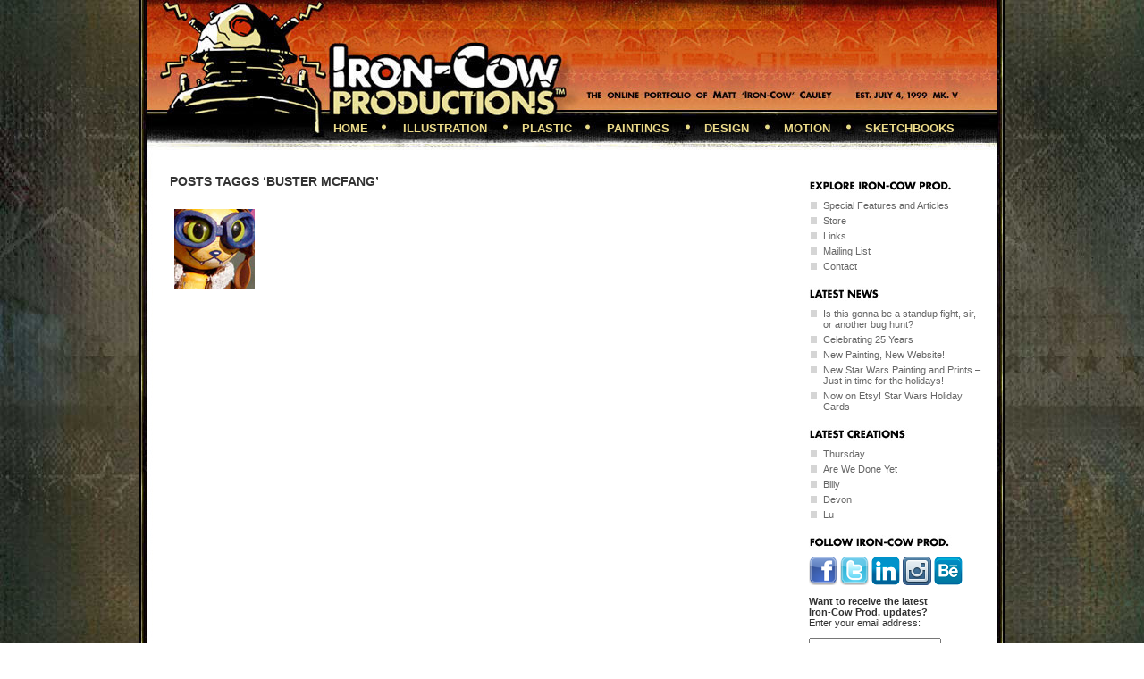

--- FILE ---
content_type: text/html; charset=UTF-8
request_url: https://www.ironcowprod.com/tag/buster-mcfang/
body_size: 9018
content:

<!DOCTYPE html PUBLIC "-//W3C//DTD XHTML 1.0 Transitional//EN" "http://www.w3.org/TR/xhtml1/DTD/xhtml1-transitional.dtd">
<html xmlns="http://www.w3.org/1999/xhtml" lang="en-US" xmlns:fb="https://www.facebook.com/2008/fbml" xmlns:addthis="https://www.addthis.com/help/api-spec" >
<head profile="http://gmpg.org/xfn/11">
	
	<meta http-equiv="Content-Type" content="text/html; charset=UTF-8" />
	<meta http-equiv="Content-Style-Type" content="text/css" />

<title>Iron-Cow Productions  &raquo; buster mcfang </title>

<!--[if IE]>
	<link rel="stylesheet" type="text/css" href="style_2.css" />
<![endif]-->

<link rel="stylesheet" href="https://www.ironcowprod.com/wp-content/themes/ironcow/style.css" type="text/css" media="screen" />

<meta name='robots' content='max-image-preview:large' />
	<style>img:is([sizes="auto" i], [sizes^="auto," i]) { contain-intrinsic-size: 3000px 1500px }</style>
	<link rel="alternate" type="application/rss+xml" title="Iron-Cow Prod. &raquo; buster mcfang Tag Feed" href="https://www.ironcowprod.com/tag/buster-mcfang/feed/" />
<script type="text/javascript">
/* <![CDATA[ */
window._wpemojiSettings = {"baseUrl":"https:\/\/s.w.org\/images\/core\/emoji\/16.0.1\/72x72\/","ext":".png","svgUrl":"https:\/\/s.w.org\/images\/core\/emoji\/16.0.1\/svg\/","svgExt":".svg","source":{"concatemoji":"https:\/\/www.ironcowprod.com\/wp-includes\/js\/wp-emoji-release.min.js?ver=6.8.3"}};
/*! This file is auto-generated */
!function(s,n){var o,i,e;function c(e){try{var t={supportTests:e,timestamp:(new Date).valueOf()};sessionStorage.setItem(o,JSON.stringify(t))}catch(e){}}function p(e,t,n){e.clearRect(0,0,e.canvas.width,e.canvas.height),e.fillText(t,0,0);var t=new Uint32Array(e.getImageData(0,0,e.canvas.width,e.canvas.height).data),a=(e.clearRect(0,0,e.canvas.width,e.canvas.height),e.fillText(n,0,0),new Uint32Array(e.getImageData(0,0,e.canvas.width,e.canvas.height).data));return t.every(function(e,t){return e===a[t]})}function u(e,t){e.clearRect(0,0,e.canvas.width,e.canvas.height),e.fillText(t,0,0);for(var n=e.getImageData(16,16,1,1),a=0;a<n.data.length;a++)if(0!==n.data[a])return!1;return!0}function f(e,t,n,a){switch(t){case"flag":return n(e,"\ud83c\udff3\ufe0f\u200d\u26a7\ufe0f","\ud83c\udff3\ufe0f\u200b\u26a7\ufe0f")?!1:!n(e,"\ud83c\udde8\ud83c\uddf6","\ud83c\udde8\u200b\ud83c\uddf6")&&!n(e,"\ud83c\udff4\udb40\udc67\udb40\udc62\udb40\udc65\udb40\udc6e\udb40\udc67\udb40\udc7f","\ud83c\udff4\u200b\udb40\udc67\u200b\udb40\udc62\u200b\udb40\udc65\u200b\udb40\udc6e\u200b\udb40\udc67\u200b\udb40\udc7f");case"emoji":return!a(e,"\ud83e\udedf")}return!1}function g(e,t,n,a){var r="undefined"!=typeof WorkerGlobalScope&&self instanceof WorkerGlobalScope?new OffscreenCanvas(300,150):s.createElement("canvas"),o=r.getContext("2d",{willReadFrequently:!0}),i=(o.textBaseline="top",o.font="600 32px Arial",{});return e.forEach(function(e){i[e]=t(o,e,n,a)}),i}function t(e){var t=s.createElement("script");t.src=e,t.defer=!0,s.head.appendChild(t)}"undefined"!=typeof Promise&&(o="wpEmojiSettingsSupports",i=["flag","emoji"],n.supports={everything:!0,everythingExceptFlag:!0},e=new Promise(function(e){s.addEventListener("DOMContentLoaded",e,{once:!0})}),new Promise(function(t){var n=function(){try{var e=JSON.parse(sessionStorage.getItem(o));if("object"==typeof e&&"number"==typeof e.timestamp&&(new Date).valueOf()<e.timestamp+604800&&"object"==typeof e.supportTests)return e.supportTests}catch(e){}return null}();if(!n){if("undefined"!=typeof Worker&&"undefined"!=typeof OffscreenCanvas&&"undefined"!=typeof URL&&URL.createObjectURL&&"undefined"!=typeof Blob)try{var e="postMessage("+g.toString()+"("+[JSON.stringify(i),f.toString(),p.toString(),u.toString()].join(",")+"));",a=new Blob([e],{type:"text/javascript"}),r=new Worker(URL.createObjectURL(a),{name:"wpTestEmojiSupports"});return void(r.onmessage=function(e){c(n=e.data),r.terminate(),t(n)})}catch(e){}c(n=g(i,f,p,u))}t(n)}).then(function(e){for(var t in e)n.supports[t]=e[t],n.supports.everything=n.supports.everything&&n.supports[t],"flag"!==t&&(n.supports.everythingExceptFlag=n.supports.everythingExceptFlag&&n.supports[t]);n.supports.everythingExceptFlag=n.supports.everythingExceptFlag&&!n.supports.flag,n.DOMReady=!1,n.readyCallback=function(){n.DOMReady=!0}}).then(function(){return e}).then(function(){var e;n.supports.everything||(n.readyCallback(),(e=n.source||{}).concatemoji?t(e.concatemoji):e.wpemoji&&e.twemoji&&(t(e.twemoji),t(e.wpemoji)))}))}((window,document),window._wpemojiSettings);
/* ]]> */
</script>
<style id='wp-emoji-styles-inline-css' type='text/css'>

	img.wp-smiley, img.emoji {
		display: inline !important;
		border: none !important;
		box-shadow: none !important;
		height: 1em !important;
		width: 1em !important;
		margin: 0 0.07em !important;
		vertical-align: -0.1em !important;
		background: none !important;
		padding: 0 !important;
	}
</style>
<link rel='stylesheet' id='wp-block-library-css' href='https://www.ironcowprod.com/wp-includes/css/dist/block-library/style.min.css?ver=6.8.3' type='text/css' media='all' />
<style id='classic-theme-styles-inline-css' type='text/css'>
/*! This file is auto-generated */
.wp-block-button__link{color:#fff;background-color:#32373c;border-radius:9999px;box-shadow:none;text-decoration:none;padding:calc(.667em + 2px) calc(1.333em + 2px);font-size:1.125em}.wp-block-file__button{background:#32373c;color:#fff;text-decoration:none}
</style>
<style id='global-styles-inline-css' type='text/css'>
:root{--wp--preset--aspect-ratio--square: 1;--wp--preset--aspect-ratio--4-3: 4/3;--wp--preset--aspect-ratio--3-4: 3/4;--wp--preset--aspect-ratio--3-2: 3/2;--wp--preset--aspect-ratio--2-3: 2/3;--wp--preset--aspect-ratio--16-9: 16/9;--wp--preset--aspect-ratio--9-16: 9/16;--wp--preset--color--black: #000000;--wp--preset--color--cyan-bluish-gray: #abb8c3;--wp--preset--color--white: #ffffff;--wp--preset--color--pale-pink: #f78da7;--wp--preset--color--vivid-red: #cf2e2e;--wp--preset--color--luminous-vivid-orange: #ff6900;--wp--preset--color--luminous-vivid-amber: #fcb900;--wp--preset--color--light-green-cyan: #7bdcb5;--wp--preset--color--vivid-green-cyan: #00d084;--wp--preset--color--pale-cyan-blue: #8ed1fc;--wp--preset--color--vivid-cyan-blue: #0693e3;--wp--preset--color--vivid-purple: #9b51e0;--wp--preset--gradient--vivid-cyan-blue-to-vivid-purple: linear-gradient(135deg,rgba(6,147,227,1) 0%,rgb(155,81,224) 100%);--wp--preset--gradient--light-green-cyan-to-vivid-green-cyan: linear-gradient(135deg,rgb(122,220,180) 0%,rgb(0,208,130) 100%);--wp--preset--gradient--luminous-vivid-amber-to-luminous-vivid-orange: linear-gradient(135deg,rgba(252,185,0,1) 0%,rgba(255,105,0,1) 100%);--wp--preset--gradient--luminous-vivid-orange-to-vivid-red: linear-gradient(135deg,rgba(255,105,0,1) 0%,rgb(207,46,46) 100%);--wp--preset--gradient--very-light-gray-to-cyan-bluish-gray: linear-gradient(135deg,rgb(238,238,238) 0%,rgb(169,184,195) 100%);--wp--preset--gradient--cool-to-warm-spectrum: linear-gradient(135deg,rgb(74,234,220) 0%,rgb(151,120,209) 20%,rgb(207,42,186) 40%,rgb(238,44,130) 60%,rgb(251,105,98) 80%,rgb(254,248,76) 100%);--wp--preset--gradient--blush-light-purple: linear-gradient(135deg,rgb(255,206,236) 0%,rgb(152,150,240) 100%);--wp--preset--gradient--blush-bordeaux: linear-gradient(135deg,rgb(254,205,165) 0%,rgb(254,45,45) 50%,rgb(107,0,62) 100%);--wp--preset--gradient--luminous-dusk: linear-gradient(135deg,rgb(255,203,112) 0%,rgb(199,81,192) 50%,rgb(65,88,208) 100%);--wp--preset--gradient--pale-ocean: linear-gradient(135deg,rgb(255,245,203) 0%,rgb(182,227,212) 50%,rgb(51,167,181) 100%);--wp--preset--gradient--electric-grass: linear-gradient(135deg,rgb(202,248,128) 0%,rgb(113,206,126) 100%);--wp--preset--gradient--midnight: linear-gradient(135deg,rgb(2,3,129) 0%,rgb(40,116,252) 100%);--wp--preset--font-size--small: 13px;--wp--preset--font-size--medium: 20px;--wp--preset--font-size--large: 36px;--wp--preset--font-size--x-large: 42px;--wp--preset--spacing--20: 0.44rem;--wp--preset--spacing--30: 0.67rem;--wp--preset--spacing--40: 1rem;--wp--preset--spacing--50: 1.5rem;--wp--preset--spacing--60: 2.25rem;--wp--preset--spacing--70: 3.38rem;--wp--preset--spacing--80: 5.06rem;--wp--preset--shadow--natural: 6px 6px 9px rgba(0, 0, 0, 0.2);--wp--preset--shadow--deep: 12px 12px 50px rgba(0, 0, 0, 0.4);--wp--preset--shadow--sharp: 6px 6px 0px rgba(0, 0, 0, 0.2);--wp--preset--shadow--outlined: 6px 6px 0px -3px rgba(255, 255, 255, 1), 6px 6px rgba(0, 0, 0, 1);--wp--preset--shadow--crisp: 6px 6px 0px rgba(0, 0, 0, 1);}:where(.is-layout-flex){gap: 0.5em;}:where(.is-layout-grid){gap: 0.5em;}body .is-layout-flex{display: flex;}.is-layout-flex{flex-wrap: wrap;align-items: center;}.is-layout-flex > :is(*, div){margin: 0;}body .is-layout-grid{display: grid;}.is-layout-grid > :is(*, div){margin: 0;}:where(.wp-block-columns.is-layout-flex){gap: 2em;}:where(.wp-block-columns.is-layout-grid){gap: 2em;}:where(.wp-block-post-template.is-layout-flex){gap: 1.25em;}:where(.wp-block-post-template.is-layout-grid){gap: 1.25em;}.has-black-color{color: var(--wp--preset--color--black) !important;}.has-cyan-bluish-gray-color{color: var(--wp--preset--color--cyan-bluish-gray) !important;}.has-white-color{color: var(--wp--preset--color--white) !important;}.has-pale-pink-color{color: var(--wp--preset--color--pale-pink) !important;}.has-vivid-red-color{color: var(--wp--preset--color--vivid-red) !important;}.has-luminous-vivid-orange-color{color: var(--wp--preset--color--luminous-vivid-orange) !important;}.has-luminous-vivid-amber-color{color: var(--wp--preset--color--luminous-vivid-amber) !important;}.has-light-green-cyan-color{color: var(--wp--preset--color--light-green-cyan) !important;}.has-vivid-green-cyan-color{color: var(--wp--preset--color--vivid-green-cyan) !important;}.has-pale-cyan-blue-color{color: var(--wp--preset--color--pale-cyan-blue) !important;}.has-vivid-cyan-blue-color{color: var(--wp--preset--color--vivid-cyan-blue) !important;}.has-vivid-purple-color{color: var(--wp--preset--color--vivid-purple) !important;}.has-black-background-color{background-color: var(--wp--preset--color--black) !important;}.has-cyan-bluish-gray-background-color{background-color: var(--wp--preset--color--cyan-bluish-gray) !important;}.has-white-background-color{background-color: var(--wp--preset--color--white) !important;}.has-pale-pink-background-color{background-color: var(--wp--preset--color--pale-pink) !important;}.has-vivid-red-background-color{background-color: var(--wp--preset--color--vivid-red) !important;}.has-luminous-vivid-orange-background-color{background-color: var(--wp--preset--color--luminous-vivid-orange) !important;}.has-luminous-vivid-amber-background-color{background-color: var(--wp--preset--color--luminous-vivid-amber) !important;}.has-light-green-cyan-background-color{background-color: var(--wp--preset--color--light-green-cyan) !important;}.has-vivid-green-cyan-background-color{background-color: var(--wp--preset--color--vivid-green-cyan) !important;}.has-pale-cyan-blue-background-color{background-color: var(--wp--preset--color--pale-cyan-blue) !important;}.has-vivid-cyan-blue-background-color{background-color: var(--wp--preset--color--vivid-cyan-blue) !important;}.has-vivid-purple-background-color{background-color: var(--wp--preset--color--vivid-purple) !important;}.has-black-border-color{border-color: var(--wp--preset--color--black) !important;}.has-cyan-bluish-gray-border-color{border-color: var(--wp--preset--color--cyan-bluish-gray) !important;}.has-white-border-color{border-color: var(--wp--preset--color--white) !important;}.has-pale-pink-border-color{border-color: var(--wp--preset--color--pale-pink) !important;}.has-vivid-red-border-color{border-color: var(--wp--preset--color--vivid-red) !important;}.has-luminous-vivid-orange-border-color{border-color: var(--wp--preset--color--luminous-vivid-orange) !important;}.has-luminous-vivid-amber-border-color{border-color: var(--wp--preset--color--luminous-vivid-amber) !important;}.has-light-green-cyan-border-color{border-color: var(--wp--preset--color--light-green-cyan) !important;}.has-vivid-green-cyan-border-color{border-color: var(--wp--preset--color--vivid-green-cyan) !important;}.has-pale-cyan-blue-border-color{border-color: var(--wp--preset--color--pale-cyan-blue) !important;}.has-vivid-cyan-blue-border-color{border-color: var(--wp--preset--color--vivid-cyan-blue) !important;}.has-vivid-purple-border-color{border-color: var(--wp--preset--color--vivid-purple) !important;}.has-vivid-cyan-blue-to-vivid-purple-gradient-background{background: var(--wp--preset--gradient--vivid-cyan-blue-to-vivid-purple) !important;}.has-light-green-cyan-to-vivid-green-cyan-gradient-background{background: var(--wp--preset--gradient--light-green-cyan-to-vivid-green-cyan) !important;}.has-luminous-vivid-amber-to-luminous-vivid-orange-gradient-background{background: var(--wp--preset--gradient--luminous-vivid-amber-to-luminous-vivid-orange) !important;}.has-luminous-vivid-orange-to-vivid-red-gradient-background{background: var(--wp--preset--gradient--luminous-vivid-orange-to-vivid-red) !important;}.has-very-light-gray-to-cyan-bluish-gray-gradient-background{background: var(--wp--preset--gradient--very-light-gray-to-cyan-bluish-gray) !important;}.has-cool-to-warm-spectrum-gradient-background{background: var(--wp--preset--gradient--cool-to-warm-spectrum) !important;}.has-blush-light-purple-gradient-background{background: var(--wp--preset--gradient--blush-light-purple) !important;}.has-blush-bordeaux-gradient-background{background: var(--wp--preset--gradient--blush-bordeaux) !important;}.has-luminous-dusk-gradient-background{background: var(--wp--preset--gradient--luminous-dusk) !important;}.has-pale-ocean-gradient-background{background: var(--wp--preset--gradient--pale-ocean) !important;}.has-electric-grass-gradient-background{background: var(--wp--preset--gradient--electric-grass) !important;}.has-midnight-gradient-background{background: var(--wp--preset--gradient--midnight) !important;}.has-small-font-size{font-size: var(--wp--preset--font-size--small) !important;}.has-medium-font-size{font-size: var(--wp--preset--font-size--medium) !important;}.has-large-font-size{font-size: var(--wp--preset--font-size--large) !important;}.has-x-large-font-size{font-size: var(--wp--preset--font-size--x-large) !important;}
:where(.wp-block-post-template.is-layout-flex){gap: 1.25em;}:where(.wp-block-post-template.is-layout-grid){gap: 1.25em;}
:where(.wp-block-columns.is-layout-flex){gap: 2em;}:where(.wp-block-columns.is-layout-grid){gap: 2em;}
:root :where(.wp-block-pullquote){font-size: 1.5em;line-height: 1.6;}
</style>
<link rel='stylesheet' id='ngg_trigger_buttons-css' href='https://www.ironcowprod.com/wp-content/plugins/nextgen-gallery/static/GalleryDisplay/trigger_buttons.css?ver=3.59.12' type='text/css' media='all' />
<link rel='stylesheet' id='simplelightbox-0-css' href='https://www.ironcowprod.com/wp-content/plugins/nextgen-gallery/static/Lightbox/simplelightbox/simple-lightbox.css?ver=3.59.12' type='text/css' media='all' />
<link rel='stylesheet' id='fontawesome_v4_shim_style-css' href='https://www.ironcowprod.com/wp-content/plugins/nextgen-gallery/static/FontAwesome/css/v4-shims.min.css?ver=6.8.3' type='text/css' media='all' />
<link rel='stylesheet' id='fontawesome-css' href='https://www.ironcowprod.com/wp-content/plugins/nextgen-gallery/static/FontAwesome/css/all.min.css?ver=6.8.3' type='text/css' media='all' />
<link rel='stylesheet' id='nextgen_pagination_style-css' href='https://www.ironcowprod.com/wp-content/plugins/nextgen-gallery/static/GalleryDisplay/pagination_style.css?ver=3.59.12' type='text/css' media='all' />
<link rel='stylesheet' id='nextgen_basic_thumbnails_style-css' href='https://www.ironcowprod.com/wp-content/plugins/nextgen-gallery/static/Thumbnails/nextgen_basic_thumbnails.css?ver=3.59.12' type='text/css' media='all' />
<style id='akismet-widget-style-inline-css' type='text/css'>

			.a-stats {
				--akismet-color-mid-green: #357b49;
				--akismet-color-white: #fff;
				--akismet-color-light-grey: #f6f7f7;

				max-width: 350px;
				width: auto;
			}

			.a-stats * {
				all: unset;
				box-sizing: border-box;
			}

			.a-stats strong {
				font-weight: 600;
			}

			.a-stats a.a-stats__link,
			.a-stats a.a-stats__link:visited,
			.a-stats a.a-stats__link:active {
				background: var(--akismet-color-mid-green);
				border: none;
				box-shadow: none;
				border-radius: 8px;
				color: var(--akismet-color-white);
				cursor: pointer;
				display: block;
				font-family: -apple-system, BlinkMacSystemFont, 'Segoe UI', 'Roboto', 'Oxygen-Sans', 'Ubuntu', 'Cantarell', 'Helvetica Neue', sans-serif;
				font-weight: 500;
				padding: 12px;
				text-align: center;
				text-decoration: none;
				transition: all 0.2s ease;
			}

			/* Extra specificity to deal with TwentyTwentyOne focus style */
			.widget .a-stats a.a-stats__link:focus {
				background: var(--akismet-color-mid-green);
				color: var(--akismet-color-white);
				text-decoration: none;
			}

			.a-stats a.a-stats__link:hover {
				filter: brightness(110%);
				box-shadow: 0 4px 12px rgba(0, 0, 0, 0.06), 0 0 2px rgba(0, 0, 0, 0.16);
			}

			.a-stats .count {
				color: var(--akismet-color-white);
				display: block;
				font-size: 1.5em;
				line-height: 1.4;
				padding: 0 13px;
				white-space: nowrap;
			}
		
</style>
<link rel='stylesheet' id='addthis_all_pages-css' href='https://www.ironcowprod.com/wp-content/plugins/addthis/frontend/build/addthis_wordpress_public.min.css?ver=6.8.3' type='text/css' media='all' />
<link rel='stylesheet' id='galleryview-css' href='https://www.ironcowprod.com/wp-content/plugins/nggGalleryview/galleryview.css?ver=1.0.1' type='text/css' media='screen' />
<script type="text/javascript" src="https://ajax.googleapis.com/ajax/libs/prototype/1.7.1.0/prototype.js?ver=1.7.1" id="prototype-js"></script>
<script type="text/javascript" src="https://ajax.googleapis.com/ajax/libs/scriptaculous/1.9.0/scriptaculous.js?ver=1.9.0" id="scriptaculous-root-js"></script>
<script type="text/javascript" src="https://ajax.googleapis.com/ajax/libs/scriptaculous/1.9.0/effects.js?ver=1.9.0" id="scriptaculous-effects-js"></script>
<script type="text/javascript" src="https://www.ironcowprod.com/wp-content/plugins/lightbox-2/lightbox-resize.js?ver=1.8" id="lightbox-js"></script>
<script type="text/javascript" src="https://www.ironcowprod.com/wp-includes/js/jquery/jquery.min.js?ver=3.7.1" id="jquery-core-js"></script>
<script type="text/javascript" src="https://www.ironcowprod.com/wp-includes/js/jquery/jquery-migrate.min.js?ver=3.4.1" id="jquery-migrate-js"></script>
<script type="text/javascript" id="photocrati_ajax-js-extra">
/* <![CDATA[ */
var photocrati_ajax = {"url":"https:\/\/www.ironcowprod.com\/index.php?photocrati_ajax=1","rest_url":"https:\/\/www.ironcowprod.com\/wp-json\/","wp_home_url":"https:\/\/www.ironcowprod.com","wp_site_url":"https:\/\/www.ironcowprod.com","wp_root_url":"https:\/\/www.ironcowprod.com","wp_plugins_url":"https:\/\/www.ironcowprod.com\/wp-content\/plugins","wp_content_url":"https:\/\/www.ironcowprod.com\/wp-content","wp_includes_url":"https:\/\/www.ironcowprod.com\/wp-includes\/","ngg_param_slug":"nggallery","rest_nonce":"4528ae56f0"};
/* ]]> */
</script>
<script type="text/javascript" src="https://www.ironcowprod.com/wp-content/plugins/nextgen-gallery/static/Legacy/ajax.min.js?ver=3.59.12" id="photocrati_ajax-js"></script>
<script type="text/javascript" src="https://www.ironcowprod.com/wp-content/plugins/nextgen-gallery/static/FontAwesome/js/v4-shims.min.js?ver=5.3.1" id="fontawesome_v4_shim-js"></script>
<script type="text/javascript" defer crossorigin="anonymous" data-auto-replace-svg="false" data-keep-original-source="false" data-search-pseudo-elements src="https://www.ironcowprod.com/wp-content/plugins/nextgen-gallery/static/FontAwesome/js/all.min.js?ver=5.3.1" id="fontawesome-js"></script>
<script type="text/javascript" src="https://www.ironcowprod.com/wp-content/plugins/nextgen-gallery/static/Thumbnails/nextgen_basic_thumbnails.js?ver=3.59.12" id="nextgen_basic_thumbnails_script-js"></script>
<script type="text/javascript" src="https://www.ironcowprod.com/wp-content/plugins/nggGalleryview/jquery.easing.1.2.js?ver=1.2" id="easing-js"></script>
<script type="text/javascript" src="https://www.ironcowprod.com/wp-content/plugins/nggGalleryview/jquery.galleryview-1.1-pack.js?ver=1.1" id="galleryview-js"></script>
<script type="text/javascript" src="https://www.ironcowprod.com/wp-content/plugins/nggGalleryview/jquery.timers-1.1.2.js?ver=1.1.2" id="timers-js"></script>
<link rel="https://api.w.org/" href="https://www.ironcowprod.com/wp-json/" /><link rel="alternate" title="JSON" type="application/json" href="https://www.ironcowprod.com/wp-json/wp/v2/tags/362" /><link rel="EditURI" type="application/rsd+xml" title="RSD" href="https://www.ironcowprod.com/xmlrpc.php?rsd" />
<meta name="generator" content="WordPress 6.8.3" />
<script>
jQuery(document).ready(function(){
jQuery("html").attr("xmlns:og","http://opengraphprotocol.org/schema/");
});
</script>
			<meta property="og:type" content="blog" />
		<meta property="og:site_name" content="Iron-Cow Prod." />
		<meta property='og:url' content="https://www.ironcowprod.com" />
			
	<!-- begin lightbox scripts -->
	<script type="text/javascript">
    //<![CDATA[
    document.write('<link rel="stylesheet" href="https://www.ironcowprod.com/wp-content/plugins/lightbox-2/Themes/Black/lightbox.css" type="text/css" media="screen" />');
    //]]>
    </script>
	<!-- end lightbox scripts -->


<!-- Facebook Like Thumbnail (v0.4) -->
<meta property="og:image" content="https://www.ironcowprod.com/wp-content/uploads/2004/10/buster_mcfang_thumb.jpg" />
<!-- using image from posts loop - archive page -->
<!-- Facebook Like Thumbnail (By Ashfame - https://github.com/ashfame/facebook-like-thumbnail) -->

<script data-cfasync="false" type="text/javascript">if (window.addthis_product === undefined) { window.addthis_product = "wpp"; } if (window.wp_product_version === undefined) { window.wp_product_version = "wpp-6.2.6"; } if (window.addthis_share === undefined) { window.addthis_share = {}; } if (window.addthis_config === undefined) { window.addthis_config = {"data_track_clickback":true,"ui_atversion":300}; } if (window.addthis_plugin_info === undefined) { window.addthis_plugin_info = {"info_status":"enabled","cms_name":"WordPress","plugin_name":"Share Buttons by AddThis","plugin_version":"6.2.6","plugin_mode":"AddThis","anonymous_profile_id":"wp-410ce39886aa34344dcce5ee28792536","page_info":{"template":"archives","post_type":""},"sharing_enabled_on_post_via_metabox":false}; } 
                    (function() {
                      var first_load_interval_id = setInterval(function () {
                        if (typeof window.addthis !== 'undefined') {
                          window.clearInterval(first_load_interval_id);
                          if (typeof window.addthis_layers !== 'undefined' && Object.getOwnPropertyNames(window.addthis_layers).length > 0) {
                            window.addthis.layers(window.addthis_layers);
                          }
                          if (Array.isArray(window.addthis_layers_tools)) {
                            for (i = 0; i < window.addthis_layers_tools.length; i++) {
                              window.addthis.layers(window.addthis_layers_tools[i]);
                            }
                          }
                        }
                     },1000)
                    }());
                </script> <script data-cfasync="false" type="text/javascript" src="https://s7.addthis.com/js/300/addthis_widget.js#pubid=ra-54a800471a25f765" async="async"></script>

</head>


<body data-rsssl=1 class="archive tag tag-buster-mcfang tag-362 wp-theme-ironcow">
<div id="page">


	<div id="header" >
		<div id="headerimg">
			<div id="navbar" class="menu">
        	<ul>
			<div class="menu"><ul><li ><a href="https://www.ironcowprod.com/">Home</a></li><li class="page_item page-item-1837 page_item_has_children"><a href="https://www.ironcowprod.com/illustration/">Illustration</a></li><li class="page_item page-item-144 page_item_has_children"><a href="https://www.ironcowprod.com/plastic/">Plastic</a></li><li class="page_item page-item-1605 page_item_has_children"><a href="https://www.ironcowprod.com/paintings/">Paintings</a></li><li class="page_item page-item-1839 page_item_has_children"><a href="https://www.ironcowprod.com/design/">Design</a></li><li class="page_item page-item-1742 page_item_has_children"><a href="https://www.ironcowprod.com/motion/">Motion</a></li><li class="page_item page-item-1841"><a href="https://www.ironcowprod.com/sketchbooks/">Sketchbooks</a></li></ul></div>        	</ul>
            </div>
		</div>
	<div>    
</div>
    
    
</div>
<hr />

	<div id="content" class="narrowcolumn" role="main">

		        
        

        

 	   	  		<div class="main-section-title-wrap">Posts Taggs &#8216;buster mcfang&#8217;</div>
 	  

	

<ul id="listing-container-motion" class="listing-container">

 	  
	<ul class="project-listing">
    
    
    

                				

        <li class="single-project-listing-link-li" id="post-1183">
        <a href="https://www.ironcowprod.com/buster-mcfang/"><img width="90" height="90" src="https://www.ironcowprod.com/wp-content/uploads/2004/10/buster_mcfang_thumb.jpg" class="attachment-post-thumbnail size-post-thumbnail wp-post-image" alt="" decoding="async" loading="lazy" /></a>        </li>


        
    </ul>
        
    	  
        
        
        
		

		
	
	</div>

<div class="sidebar">
<img src="https://www.ironcowprod.com/wp-content/themes/ironcow/images/sidebar_headers/sidebar_explore.jpg"  width="170" height="24"  alt="Explore Iron Cow Productions" border="0"  />
        
       

<ul><li class="page_item page-item-1818"><a href="https://www.ironcowprod.com/explore-iron-cow/features/">Special Features and Articles</a></li>
<li class="page_item page-item-1819"><a href="https://www.ironcowprod.com/explore-iron-cow/store/">Store</a></li>
<li class="page_item page-item-1825"><a href="https://www.ironcowprod.com/explore-iron-cow/links/">Links</a></li>
<li class="page_item page-item-1827"><a href="https://www.ironcowprod.com/explore-iron-cow/mailing-list/">Mailing List</a></li>
<li class="page_item page-item-1834"><a href="https://www.ironcowprod.com/explore-iron-cow/contact/">Contact</a></li>
</ul>
        	
      
            <br />
        
             <img src="https://www.ironcowprod.com/wp-content/themes/ironcow/images/sidebar_headers/sidebar_news.jpg"  width="170" height="24"  alt="Latest News" border="0"  />



<ul>        
<li><a href="https://www.ironcowprod.com/aliens-announcement/" rel="bookmark">Is this gonna be a standup fight, sir, or another bug hunt?</a></li>
<li><a href="https://www.ironcowprod.com/celebrating-25-years/" rel="bookmark">Celebrating 25 Years</a></li>
<li><a href="https://www.ironcowprod.com/new-painting-new-website/" rel="bookmark">New Painting, New Website!</a></li>
<li><a href="https://www.ironcowprod.com/new-starwars-painting-and-prints-just-in-time-for-the-holidays/" rel="bookmark">New Star Wars Painting and Prints &#8211; Just in time for the holidays!</a></li>
<li><a href="https://www.ironcowprod.com/star-wars-holiday-cards/" rel="bookmark">Now on Etsy! Star Wars Holiday Cards</a></li>
</ul>

                <br />
        
<img src="https://www.ironcowprod.com/wp-content/themes/ironcow/images/sidebar_headers/sidebar_creations.jpg"  width="170" height="24"  alt="Latest Creations" border="0"  />
       
<ul>       
       <li><a href="https://www.ironcowprod.com/thursday/" rel="bookmark">
Thursday</a></li>
<li><a href="https://www.ironcowprod.com/are-we-done-yet/" rel="bookmark">
Are We Done Yet</a></li>
<li><a href="https://www.ironcowprod.com/billy/" rel="bookmark">
Billy</a></li>
<li><a href="https://www.ironcowprod.com/devon/" rel="bookmark">
Devon</a></li>
<li><a href="https://www.ironcowprod.com/lu/" rel="bookmark">
Lu</a></li>
</ul>
              
                      <br />
<img src="https://www.ironcowprod.com/wp-content/themes/ironcow/images/sidebar_headers/sidebar_follow.jpg"  width="170" height="24"  alt="Follow Iron Cow Productions" border="0"  />


      <table width="175" border="0" cellspacing="0" cellpadding="0">
  <tr>
    <td><a href="https://www.facebook.com/ironcowprod" target="_blank"><img src="https://www.ironcowprod.com/wp-content/themes/ironcow/images/facebook_32.png"  width="32" height="32"  alt="Iron Cow Productions Facebook" border="2"  /></a></td>
    <td><a href="http://twitter.com/mattcauley" target="_blank"><img src="https://www.ironcowprod.com/wp-content/themes/ironcow/images/twitter_32.png"  width="32" height="32"  alt="Follow Iron Cow on Twitter" border="0"  /></a></td>
<td><a href="http://www.linkedin.com/in/ironcowprod" target="_blank"><img src="https://www.ironcowprod.com/wp-content/themes/ironcow/images/linkedin_32.png"  width="32" height="32"  alt="Matt Cauley | LinkedIn" border=“4”  /></a></td>
<td><a href="http://instagram.com/mattcauley" target="_blank"><img src="https://www.ironcowprod.com/wp-content/themes/ironcow/images/instagram-32.png"  width="32" height="32"  alt="Matt Cauley | Instagram" border=“4”  /></a></td>
<td><a href="http://www.behance.net/mattcauley" target="_blank"><img src="https://www.ironcowprod.com/wp-content/themes/ironcow/images/behance-32.png"  width="32" height="32"  alt="Matt Cauley | Behance" border=“4”  /></a></td>
</tr>
</table>              

                  <form style="border:0px solid #ccc;padding:0px;text-align:left;" action="https://feedburner.google.com/fb/a/mailverify" method="post" target="popupwindow" onsubmit="window.open('http://feedburner.google.com/fb/a/mailverify?uri=ironcowprod', 'popupwindow', 'scrollbars=yes,width=550,height=520');return true"><strong><br>Want to receive the latest<br>Iron-Cow Prod. updates?</strong><br>Enter your email address:<p><input type="text" style="width:140px" name="email"/></p><input type="hidden" value="ironcowprod" name="uri"/><input type="hidden" name="loc" value="en_US"/><input type="submit" value="Subscribe" /></form>   
             



                     <br /><br />
             <img src="https://www.ironcowprod.com/wp-content/themes/ironcow/images/sidebar_headers/sidebar_search.jpg"  width="170" height="24"  alt="Search Iron Cow Productions" border="0"  />
             
             </ul>
             

						
				<form role="search" method="get" id="searchform" class="searchform" action="https://www.ironcowprod.com/">
				<div>
					<label class="screen-reader-text" for="s">Search for:</label>
					<input type="text" value="" name="s" id="s" />
					<input type="submit" id="searchsubmit" value="Search" />
				</div>
			</form>				
	</div>


<hr />
<div id="footer">
<div id="footertext">2026 &copy; Iron-Cow Productions - All text and commentary are the opinions of the authors solely, and not to be attributed to any other parties. All images, format, content, and design are property of <a href="https://www.ironcowprod.com" title="Iron Cow Productions" target="_blank">IronCowProd.com</a> unless otherwise noted. No content of this site may be reproduced without express written consent of <a href="https://www.ironcowprod.com" title="Iron Cow Productions" target="_blank">IronCowProd.com</a>.  Licensed character names and images are copyright &copy; their respective companies. Web Design by <a href="https://www.ironcowprod.com" title="Iron Cow Productions" target="_blank">Matt Cauley</a> and <a href="http://www.joefulton.com" title="Joseph Fulton Design" target="_blank">Joseph Fulton Design</a>. </div>
</div>

</div>

<!-- Web Design by Matt Cauley and Joseph Fulton Design. -->
<script type="speculationrules">
{"prefetch":[{"source":"document","where":{"and":[{"href_matches":"\/*"},{"not":{"href_matches":["\/wp-*.php","\/wp-admin\/*","\/wp-content\/uploads\/*","\/wp-content\/*","\/wp-content\/plugins\/*","\/wp-content\/themes\/ironcow\/*","\/*\\?(.+)"]}},{"not":{"selector_matches":"a[rel~=\"nofollow\"]"}},{"not":{"selector_matches":".no-prefetch, .no-prefetch a"}}]},"eagerness":"conservative"}]}
</script>
<script type="text/javascript" id="disqus_count-js-extra">
/* <![CDATA[ */
var countVars = {"disqusShortname":"ironcowproductions"};
/* ]]> */
</script>
<script type="text/javascript" src="https://www.ironcowprod.com/wp-content/plugins/disqus-comment-system/public/js/comment_count.js?ver=3.1.2" id="disqus_count-js"></script>
<script type="text/javascript" id="ngg_common-js-extra">
/* <![CDATA[ */

var galleries = {};
galleries.gallery_d5d0551ad6e3096adaff6945a7e612ee = {"ID":"d5d0551ad6e3096adaff6945a7e612ee","album_ids":[],"container_ids":["166"],"display":"","display_settings":{"display_view":"default","images_per_page":"20","number_of_columns":0,"thumbnail_width":100,"thumbnail_height":75,"show_all_in_lightbox":"1","ajax_pagination":0,"use_imagebrowser_effect":0,"template":"galleryview","display_no_images_error":1,"disable_pagination":0,"show_slideshow_link":0,"slideshow_link_text":"[Show as slideshow]","override_thumbnail_settings":0,"thumbnail_quality":"100","thumbnail_crop":1,"thumbnail_watermark":0,"ngg_triggers_display":"never","use_lightbox_effect":true,"_errors":[]},"display_type":"photocrati-nextgen_basic_thumbnails","effect_code":null,"entity_ids":[],"excluded_container_ids":[],"exclusions":[],"gallery_ids":null,"id":"d5d0551ad6e3096adaff6945a7e612ee","ids":null,"image_ids":[],"images_list_count":null,"inner_content":null,"is_album_gallery":null,"maximum_entity_count":500,"order_by":"sortorder","order_direction":"ASC","returns":"included","skip_excluding_globally_excluded_images":null,"slug":null,"sortorder":[],"source":"galleries","src":"","tag_ids":[],"tagcloud":false,"transient_id":null,"__defaults_set":null};
galleries.gallery_d5d0551ad6e3096adaff6945a7e612ee.wordpress_page_root = "https:\/\/www.ironcowprod.com\/buster-mcfang\/";
var nextgen_lightbox_settings = {"static_path":"https:\/\/www.ironcowprod.com\/wp-content\/plugins\/nextgen-gallery\/static\/Lightbox\/{placeholder}","context":"nextgen_images"};
/* ]]> */
</script>
<script type="text/javascript" src="https://www.ironcowprod.com/wp-content/plugins/nextgen-gallery/static/GalleryDisplay/common.js?ver=3.59.12" id="ngg_common-js"></script>
<script type="text/javascript" id="ngg_common-js-after">
/* <![CDATA[ */
            var nggLastTimeoutVal = 1000;

            var nggRetryFailedImage = function(img) {
                setTimeout(function(){
                    img.src = img.src;
                }, nggLastTimeoutVal);

                nggLastTimeoutVal += 500;
            }
/* ]]> */
</script>
<script type="text/javascript" src="https://www.ironcowprod.com/wp-content/plugins/nextgen-gallery/static/Lightbox/lightbox_context.js?ver=3.59.12" id="ngg_lightbox_context-js"></script>
<script type="text/javascript" src="https://www.ironcowprod.com/wp-content/plugins/nextgen-gallery/static/Lightbox/simplelightbox/simple-lightbox.js?ver=3.59.12" id="simplelightbox-0-js"></script>
<script type="text/javascript" src="https://www.ironcowprod.com/wp-content/plugins/nextgen-gallery/static/Lightbox/simplelightbox/nextgen_simple_lightbox_init.js?ver=3.59.12" id="simplelightbox-1-js"></script>

</body>
</html>

<!-- Page cached by LiteSpeed Cache 7.1 on 2026-01-16 06:54:00 -->